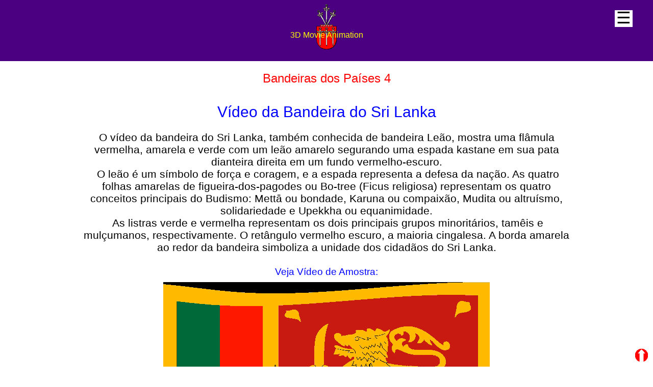

--- FILE ---
content_type: text/html
request_url: https://visao.art.br/05-bandeiras-paises-04/bandeira-do-sri-lanka/index.htm
body_size: 3174
content:

<!DOCTYPE html>
<html dir="ltr" lang="pt-BR">
<head>
<meta http-equiv="Content-Type" content="text/html; charset=utf-8">
<meta name="viewport" content="width=device-width, initial-scale=1.0">
<link rel="shortcut icon" href="https://visao.art.br/imgs-01/valle.ico" type="image/x-icon">
<title>Vídeo da bandeira do Sri Lanka: com seu significado e simbolismo</title>
<meta name="description" content="Assista ao vídeo da bandeira do Sri Lanka e descubra o significado da flâmula da República Democrática Socialista do Sri Lanka.">
<meta name="robots" content="index, follow, max-snippet:-1, max-image-preview:large, max-video-preview:-1">
<link rel="canonical" href="https://visao.art.br/05-bandeiras-paises-04/bandeira-do-sri-lanka/">

<meta name="twitter:title" content="Vídeo da bandeira do Sri Lanka: com seu significado e simbolismo">
<meta name="twitter:description" content="Assista ao vídeo da bandeira do Sri Lanka e descubra o significado da flâmula da República Democrática Socialista do Sri Lanka.">
<meta name="twitter:site" content="visao.art.br">
<meta name="twitter:card" content="summary_large_image">
<meta name="twitter:image" content="https://visao.art.br/imgs-01/twiter-card-[280x150x72]-1a.webp">

<meta property="og:image” content=”https://visao.art.br/imgs-01/ep-logo-200x444.webp">
<meta property="og:locale" content="pt_br">
<meta property="og:type" content="article">
<meta property="og:title" content="Vídeo da bandeira do Sri Lanka: com seu significado e simbolismo">
<meta property="og:description" content="Assista ao vídeo da bandeira do Sri Lanka e descubra o significado da flâmula da República Democrática Socialista do Sri Lanka.">
<meta property="og:url" content="https://visao.art.br/05-bandeiras-paises-04/bandeira-do-sri-lanka/">
<meta property="og:site_name" content="visao.art.br">
<SCRIPT>if(top.frames.length!=0){top.location=self.document.location;}</SCRIPT>
<!-- ================================================== -->
<script type="application/ld+json">
{
"@context":"https://schema.org",
"@type":"VideoObject","uploadDate":"2024-02-24",
"name": "Vídeo da bandeira do Sri Lanka: com seu significado e simbolismo",
"description": "Assista ao vídeo da bandeira do Sri Lanka e descubra o significado da flâmula da República Democrática Socialista do Sri Lanka.",
"thumbnailUrl": ["https://visao.art.br/imgs-tn-band-paises-WEBP-150-100-219-markup/bandeira-do-sri-lanka-thumb.webp"],
"publisher": {"@type": "Organization","name": "visao.art.br",
"logo": {"@type": "ImageObject","url": "https://visao.art.br/imgs-01/ep-logo-60x134.webp","width":60,"height":134}},
"contentUrl": "https://visao.art.br/filmes-01/filmes-bandeiras-paises-01/bandeira-do-sri-lanka.webm"
}
</script>
<!-- ================================================== -->
<link rel="stylesheet" href="https://visao.art.br/css-01/estilos-111a.css">
<link rel="stylesheet" href="https://visao.art.br/css-01/menu+navega-1a.css">
<link rel="stylesheet" href="https://visao.art.br/css-01/estilos-textos-1a.css">

<!-- ================================================== -->

<!-- ========== ini  Etiqueta do GOOGLE ANALYTICS ================== -->
<script async src="https://www.googletagmanager.com/gtag/js?id=G-WL4XKTYEGR"></script>
<script>window.dataLayer = window.dataLayer || []; function gtag(){dataLayer.push(arguments);} gtag('js', new Date()); gtag('config', 'G-WL4XKTYEGR');</script>
<!-- ========== fim Etiqueta do GOOGLE ANALYTICS ================== -->

<!-- ========== ini  Códigos do GOOGLE TAG MANAGER =============== -->
<script>(function(w,d,s,l,i){w[l]=w[l]||[];w[l].push({'gtm.start':new Date().getTime(),event:'gtm.js'});var f=d.getElementsByTagName(s)[0],
j=d.createElement(s),dl=l!='dataLayer'?'&l='+l:'';j.async=true;j.src='https://www.googletagmanager.com/gtm.js?id='+i+dl;f.parentNode.insertBefore(j,f);
})(window,document,'script','dataLayer','GTM-PS8FGFCL');
</script>
<!-- ========== fim Códigos do GOOGLE TAG MANAGER =============== -->

</head>
<body>

<!-- =========== ini GOOGLE TAG MANAGER (noscript) ================ -->
<noscript><iframe src="https://www.googletagmanager.com/ns.html?id=GTM-PS8FGFCL" height="0" width="0" style="display:none;visibility:hidden"></iframe></noscript>
<!-- =========== fim GOOGLE TAG MANAGER (noscript) ================ -->

<section id="top"></section>
<noscript>Your browser does not support JavaScript!</noscript>

<!-- ===================== ini  NAV ======================= -->
<nav class="site-nav" id="site-nav">
<object class="iframenav1" name="navega" aria-label="Seu Navegador Não Suporta Object" type="text/html" data="https://visao.art.br/navega-1a.html" style="width:100%;height:100%"></object>
</nav>

<div class="page-wrap">
<header class="main-header">
<a href="#site-nav">☰</a>
<a href="#" class="close-menu">☰</a>
</header>
</div>
<!-- ===================== fim NAV ======================= -->

<!-- ================= ini DIV capaTotal1 ==================== -->
<div id="capaTotal1"> 
<div id="logo1"> 
<img loading="auto" src="https://visao.art.br/imgs-01/ep-logo-60x134.webp" alt="Logotipo Brasão Valle" width="40" height="89">
</div>
<span style="font-size:16px;color:YELLOW;top:60px;position:relative;">3D Movie Animation</span>
</div>
<!-- ================= fim DIV capaTotal1 ==================== -->

<!-- ================= ini DIV capasAltura ==================== -->
<!-- ÁREA IGUAL ALTURA CAPA PARA PERMITIR INÍCIO TEXTO APÓS -->
<div id="capasAltura1"></div>
<!-- ================= fim DIV capasAltura ==================== -->

<span style="bottom:15px;position:relative;color:RED" class="filmeTitulo1">Bandeiras dos Países 4</span>

<h1 id="sri-lanka">Vídeo da Bandeira do Sri Lanka</h1>

<p class="band-cia-txt-corpo-1">
O vídeo da bandeira do Sri Lanka, também conhecida de bandeira Leão, mostra uma 
flâmula vermelha, amarela e verde com um leão amarelo segurando uma espada 
kastane em sua pata dianteira direita em um fundo vermelho-escuro.<br>
&nbsp;O leão é um símbolo de força e coragem, e a espada representa a defesa da 
nação. As quatro folhas amarelas de figueira-dos-pagodes ou Bo-tree (Ficus 
religiosa) representam os quatro conceitos principais do Budismo: Mettā ou 
bondade, Karuna ou compaixão, Mudita ou altruísmo, solidariedade e Upekkha ou 
equanimidade.<br>
&nbsp;As listras verde e vermelha representam os dois principais grupos minoritários, 
tamêis e mulçumanos, respectivamente. O retângulo vermelho escuro, a maioria 
cingalesa. A borda amarela ao redor da bandeira simboliza a unidade dos cidadãos 
do Sri Lanka.
</p>

<h2 class="filmeTitulo2"><font color="BLUE">Veja Vídeo de Amostra:</font></h2>

<!-- =================== ini DIV imagem ==================== -->
<div id="divimg1">
<video loading="auto" class="imgStyle2" loop controls autoplay>
<source src="https://visao.art.br/filmes-bandeiras-paises-01/bandeira-do-sri-lanka.mp4" type="video/mp4">
<source src="https://visao.art.br/filmes-bandeiras-paises-01/bandeira-do-sri-lanka.webm" type="video/webm">
</video>

<br><br>
<h2 class="filmeTitulo2"><font color="BLUE">E Adquira o Vídeo em Alta Resolução:</font></h2>
<h2 class="duration2">01-2670-sri-lanka</h2>
<h2 class="duration2">(1920x1080 / 9,12 MB)</h2>
<h2 class="duration2">Tipo: Curto (3s)</h2>
<h2 class="duration2" style="color:RED; font-size:28px">Preço: R$ 19,99</h2>
<h2 class="duration2">Validade até: 30/09/2026</h2>
<a href="https://app.monetizze.com.br/checkout/KHZ90242">
<img loading="auto" class="imgCarrinho1" src="https://visao.art.br/imgs-01/carrinho-1a.webp" alt="Colocar no carrinho e Comprar" width="50" height="42"></a>
</div>
<!-- =================== fim DIV imagem ==================== -->

<!-- ======= ini BANDEIRA+ DADOS+BRASÃO+HINO ========== -->
<style>
.botoes-fontBox1	{
width:58%;
border:1px solid RED;
margin-left:5px;
margin-right:5px;
}
</style>

<a class="fontBox1" href="https://visao.art.br/05-bandeiras-paises-04/bandeira-do-sri-lanka/index.htm#top">BANDEIRA</a>
<a class="fontBox1" href="https://visao.art.br/30-dados-paises-01/dados-do-sri-lanka/index.htm">DADOS</a>
<a class="fontBox1" href="https://visao.art.br/28-brasoes-paises-01/brasao-do-sri-lanka/index.htm">BRASÃO</a>
<a class="fontBox1" href="https://visao.art.br/29-hinos-paises-01/hino-do-sri-lanka/index.htm">HINO</a>

<!-- ======= fim BANDEIRA+ DADOS+BRASÃO+HINO ========== -->

<br><br>

<!-- =============== ini Direitos ® Reservados ================== -->
<h2 class="direitosReservados1">Direitos ® Reservados</h2>
<h2 class="direitosReservados1" style="font-size:15px;color:#9C3133">Registro nº 786.331</h2>
<img loading="auto" id="ebnLogo" src="https://visao.art.br/imgs-01/visao-view-direito-autoral-logo-reg-3a.png" alt="FBN - Fundação Biblioteca Nacional - Direitos ® Reservados" width="60" height="60">
<h2 class="direitosReservados1" style="font-size:13px;color:#9C3133">Fundação Biblioteca Nacional</h2>
<h2 class="direitosReservados1"style="font-size:12px;color:#9C3133">Ministério da Cultura</h2>
<!-- =============== fim Direitos ® Reservados ================== -->
<hr>

<!-- =============== ini logos REDES SOCIAIS ================== -->

<div class="logosRedesSociais1">
<h2 class="txtPq1">visao.art.br</h2>
<h2 class="txtPq1">IPC - Instituto Pan Cultural</h2>
<h2 class="txtPq1">CNPJ nº 54.154.497/0001-21</h2>
<h2 class="txtPq1">&nbsp;</h2>
<a href="https://twitter.com/visaoart/" target="_blank"><img loading="auto" class="redesborder1" src="https://visao.art.br/imgs-redes-sociais-01/twitter-brands.svg" width="29" height="29" alt="19x19-Twitter"></a> 
<a href="https://www.facebook.com/profile.php?id=100009415620931/" target="_blank"><img loading="auto" class="redesborder1" src="https://visao.art.br/imgs-redes-sociais-01/facebook-square-brands.svg" width="29" height="29" alt="17x19-Facebook"></a>  
<a href="https://google.com/" target="_blank"><img loading="auto" class="redesborder1" src="https://visao.art.br/imgs-redes-sociais-01/google-OPTIM.svg" width="29" height="29" alt="17x19-google"></a>  
<a href="https://www.youtube.com/channel/UC3pNDpa9oYyblZCmB2gHxPA/" target="_blank"><img loading="auto" class="redesborder1" src="https://visao.art.br/imgs-redes-sociais-01/youtube-brands.svg" width="33" height="29" alt="23x20-YouTube"></a>  
<a href="https://monetizze.com.br/" target="_blank"><img loading="auto" class="redesborder1" src="https://visao.art.br/imgs-redes-sociais-01/monetizze-redondo-preto-OPTIM.svg" width="29" height="29" alt="17x19-monetize"></a>  
<a href="https://www.instagram.com/visaoartbr/" target="_blank"><img loading="auto" class="redesborder1" src="https://visao.art.br/imgs-redes-sociais-01/instagram-brands.svg" width="29" height="29" alt="17x19-Instagram"></a> 
<a href="https://www.linkedin.com/in/visaoart/" target="_blank"><img loading="auto" class="redesborder1" src="https://visao.art.br/imgs-redes-sociais-01/linkedin-brands.svg" width="29" height="29" alt="17x19-LinkedIn"></a>
</div>
<!-- =============== fim logos REDES SOCIAIS ================== -->

<br>

<!-- ================== ini DIV EXTRA ====================== -->
<div id="divinfo1">
</div>
<!-- ================== ini FIM EXTRA ====================== -->

<H3 style="line-height:0px;">&nbsp;</H3><H4 style="line-height:0px;">&nbsp;</H4><H5 style="line-height:0px;">&nbsp;</H5><H6 style="line-height:0px;">&nbsp;</H6>

<a class="voltar-ao-topo" href="#top">
<img class="voltar-ao-topo" src="https://visao.art.br/imgs-01/voltar-[38x38x72]-vermelho-1a.png" width="25" height="25" alt="Voltar ao Topo">
</a>
</body>
</html>



--- FILE ---
content_type: text/css
request_url: https://visao.art.br/css-01/estilos-111a.css
body_size: 1588
content:
html, body {
	scroll-behavior: smooth;
	-webkit-overflow-scrolling: touch;
	}

body {
padding:0px;
margin:0px;
background-color:WHITE;
text-align:CENTER;
font-family:Verdana,Arial;
min-height:100%;
}

a, button	{
color:blue;
text-decoration:none;
cursor:pointer;
 }

.voltar-ao-topo {
	z-index:1;
	position:fixed;
	bottom:10px;
	right:10px;
	}

video {
position:relative;
z-index:100;
}

.column {box-sizing: border-box;
border:0px solid red;
width:25%;
}

:after.row {
content:"";
display:table;
clear:both;
}

.content {
border:0px solid MAGENTA;			
background-color:WHITE;
padding:5px;
border-radius:10px;
}


.row {
margin:0%;
}

.row,
.row > .column {
padding:0px;float:left;
}

#colunas1	{
width:100%;
}

#capaTotal1	{
border:0px solid MAGENTA;
margin:0px auto;

position:fixed; /*==ERA absolute ===*/
width:100%;
height:120px; /* === ERA 150px === */
background:INDIGO;
z-index:1000;
}

#logo1	{
border:0px solid CYAN;
top:8px;
margin:0px auto;
position:absolute;
width:100%;
height:100%;
}

h1	{ 
color:BLUE;
font-size:30px;
font-weight:normal;
margin-bottom:10px;
white-space:normal;
margin-left:3%;
margin-right:3%;
}

h2           { color:BLACK;
font-family:Verdana;
font-size:26px;
line-height:35px;
font-weight:normal;
text-align:center;
margin-top:5px;
margin-bottom: 1px;
margin-left:3%;
margin-right:3%;
}

h3           { 
color:GREEN;
font-family:Arial,Verdana;
font-size:18px; 
line-height:30px;
font-weight:normal;
text-align:center;
margin-top:-20px;
margin-bottom:0;
word-wrap:break-word;
white-space:normal;
}

h4           { 
color:GREEN;
font-family:Verdana;
font-size:30px; 
line-height:28px;
font-weight:normal;
text-align:center;
margin-top:1px;
margin-bottom: 1px;
word-wrap:break-word;
white-space:normal;
}

.textoCapa1	{
border:0px solid CYAN;
margin:0px auto;
position:absolute;
width:98%;
top:60px; /* === ERA 75px === */
font-family:Verdana;
text-align:center;
font-size:16px; /* === ERA 22 === */
font-weight:bold;
color:rgba(255,255,0,.75);
margin-left:.5%;	
}

#capasAltura1 {
border:0px solid RED;
width:100%;
height:155px; /*== ERA 155 ===*/
margin-bottom:0;
position:relative;
top:0;
left:0;
}

.filmeTitulo1 { 
word-wrap:break-word;
white-space:normal;
font-size:24px; /*=== era 30 === */
color:red;
text-align:center;
font-family:Arial,Verdana;
font-weight:normal;
line-height:28px; /*=== era 30 === */
margin-top:3px;
margin-bottom:22px;
margin-left:3%;
margin-right:3%;
}

.imgStyle1	{ 
border:1px solid BLACK;
width:95%;
height:95%;
cursor:pointer;
}

.imgStyle2	{
width:95%;
cursor:pointer;
}

.fullHD1 { 
color:BLACK; 
font-size:28px;
text-align:center;
font-family:Verdana,Arial;
font-weight:normal;
line-height:34px;
margin-top:2px;
margin-bottom:-15px;
margin-left:3%;
margin-right:3%;
}

.samples1 {
color:BLACK;
font-size:25px;	/*=== era 28 === */
text-align:center;
font-family:Verdana,Arial;
font-weight:normal;
line-height:33px;	/*=== era 36 === */
margin-top:26px;
margin-bottom:26px;
margin-left:3%;
margin-right:3%;
}

.filmeTitulo2 {
color:BLACK; 
font-size:19px;	/*=== era 23 === */
text-align:center;
font-family:Verdana,Arial;
font-weight:normal;
line-height:29px;	/*=== era 35 === */
margin-top:0;
margin-bottom:6px; /*=== era 16 === */
margin-left:3%;
margin-right:3%;
}

.duration2 {
color:BLACK; 
font-size:20px; /*=== era 26 === */
text-align:center;
font-family:Verdana,Arial;
font-weight:normal;
line-height:22px;	/*=== era 30 === */
margin-bottom:10px;
margin-left:3%;
margin-right:3%;
word-wrap:break-word;
}

.duration2-ital {
color:#0000FF; 
font-size:20px;
text-align:center;
font-family:Verdana;
line-height:22px;
margin-bottom:-10px; 
margin-left:3%;
margin-right:3%;
word-wrap:break-word; 
font-style:italic;
}

.direitosReservados1 { 
color:GREEN;
font-size:20px;
text-align:center;
font-family:Verdana,Arial;
font-weight:normal;
line-height:26px;
margin-top:3px;
margin-bottom:0;
margin-left:3%;
margin-right:3%;
}

#ebnLogo {	
margin-top:10px;
margin-left:3%;
margin-right:3%;
}

.botaoNavega1 {
font-size:24px;
color:BLUE;
text-align:center;
font-family:Arial,Verdana;
font-weight:normal;
line-height:36px;
margin-top:0;
margin-bottom:0;
word-wrap:break-word;
white-space:normal;
}

.botoesProximo1 { 
border:0px solid RED;
height:100%;
}

	/* ==  NÃO ESTÁ SENDO USADO - VER: ebnLogo - botoesProximo1 - logosRedesSociais1 = NÃO PRECISA % == */	
	.logosRedesSociais1 {
	border:0px solid BLUE;
	margin-left:0;
	margin-right:0;
	}


.redesborder1 {
border:2px solid BLACK;
filter:invert(70%);
}

.txtPq1	{
font-size:15px;
line-height:20px;
font-family:Verdana,Arial;
margin-left:3%;
margin-right:3%;
white-space:normal;
}

.licencaTxt1 {
color:#0000FF; 
font-size:24px; /*=== ERA 27 ===*/ 
text-align:center;
font-family:Verdana,Arial;
font-weight:normal;
line-height:30px; /*=== era 35 ===*/
margin-top:20px;
margin-bottom:15px;
margin-left:3%;
margin-right:3%;
white-space:normal;
}

.licencaTxt2 {
color:BLACK; 
font-size:24px;
text-align:center;
font-family:Verdana,Arial;
font-weight:normal;
line-height:30px;
margin-top:6px;
margin-bottom:10px; 
margin-left:3%;
margin-right:3%;
white-space:normal;
}

#divinfo1 {
font-size:1px;line-height:1px;
border:0px solid RED;
position:relative;
left:0;
top:0;
width:100%;
height:100%;
z-index:-180;
visibility:visible;
color:rgba(255,255,255,0); 
}

.imgCarrinho1	 { 
margin-top:30px;
margin-bottom:40px;
margin-left:0;
margin-right:0;
}

.imgLogoLink1	{
text-align:center;
margin-right:1%;
margin-left:1%; 
}

.imgLogoBorder1	{
border:2px solid BLUE;
padding: 3px;
border-radius: 15px;
}

.fontBox1 { 
border:3px solid INDIGO;
padding:4px;  
border-radius: 16px;
font-size: 20px; /*=== era 24 ===*/
font-family:Arial,Verdana;
line-height: 45px; /* ============== ERA 40, 50 e depois 25 =========background:#F2FFFF;========== */
background:#F2FFFF;
margin-right:10px; /* ============== Inserido novo ============== */
}

.fontBox2 { /*BUTTON AUDIO */
border:3px solid INDIGO;
padding:4px;  
border-radius: 16px;
font-size: 20px; 
font-family:Arial,Verdana;
line-height: 25px;
background:#F2FFFF;
margin-right:10px; 
}

.txtStock {
font-size:26px;
font-family:arial;
text-align:justify;
line-height:26px;
margin-left:5%;
margin-right:5%;
}

.txtStock a {
font-weight:bold;
}

.subtitStock {
font-size:30px;
font-family:Arial;font-weight:bold
}

@media (max-width:1920px) {
.imgStyle2 {width:40%;}
.imgStyle-width-450px {width:24%;height:24%;}
.imgStyle-width-320px {width:17%;height:17%;}
.imgStyle-width-150px100 {width:8%;height:8%;border:1px solid BLACK;} 

@media (max-width:1400px) {
.imgStyle2 {width:50%;}
.column {width:33.333333333%;}
.imgStyle-width-450px {width:32.91%;height:32.91%;}
.imgStyle-width-320px {width:23.31%;height:23.31%;}
.imgStyle-width-150px100 {width:10.97%;height:10.97%;border:1px solid BLACK;}
}

@media screen
and (min-width:1365px)
and (max-width:1366px) {  
.column {width:25%;}
}

@media (max-width:900px){
.imgStyle2 {width:75%;}
.column {width:50%;}
.imgStyle-width-450px {width:51.2%;height:51.2%;}
.imgStyle-width-320px {width:36.27%;height:36.27%;}
.imgStyle-width-150px100 {width:17.07%;height:17.07%;border:1px solid BLACK;}
}

@media (max-width:768px) {  
.column {width:40%;}
.imgStyle-width-450px {width:33.73%;height:33.73%;}
.imgStyle-width-320px {width:23.89%;height:23.89%;}
.imgStyle-width-150px100 {width:11.24%;height:11.24%;border:1px solid BLACK;}
}

@media (max-width:640px){
.imgStyle2 {width:95%;}
.column {width:100%;}
.imgStyle-width-450px {width:72%;height:72%;}
.imgStyle-width-320px {width:48%;height:48%;}
.imgStyle-width-150px100 {width:24%;height:24%;border:1px solid BLACK;}
}

@media (max-width:384px){
.column {width:100%;}
.imgStyle-width-450px {width:82%;height:82%;}
.imgStyle-width-320px {width:82%;height:82%;}
.imgStyle-width-150px100 {width:38%;height:38%;border:1px solid BLACK;}
}

@media (max-width:320px){
.column {width:100%;}
.imgStyle-width-450px {width:86.55%;height:86.55%;}
.imgStyle-width-320px {width:86.55%;height:86.55%;}
.imgStyle-width-150px100 {width:52%;height:52%;border:1px solid BLACK;}
}

@media (max-width:240px){
.column {width:100%;}
.logosRedesSociais1 {border:0px solid MAGENTA;width:95%;margin-left:auto;margin-right:auto;}
.imgStyle-width-450px {width:89.55%;height:89.55%;}
.imgStyle-width-320px {width:89.55%;height:89.55%;}
.imgStyle-width-150px100 {width:66%;height:66%;border:1px solid BLACK;}
}





--- FILE ---
content_type: text/css
request_url: https://visao.art.br/css-01/estilos-textos-1a.css
body_size: 559
content:
/* ================= PARA TEXTOS PGS INDEX PRINCIPAIS ===================*/ 
/* word-break: break-all; */
/* white-space:wrap;*/

body { /* === É PRECISO AQUI PARA FUNCIONAR O HÍFEN ===*/
	word-wrap:break-all;
	white-space:wrap;	
	}

.textosTitulo1 {
color:DARKGREEN; 
font-size:26px; 
text-align:center;
font-family:Verdana,Arial;
font-weight:normal;
line-height:28px; 
margin-top:6px;
margin-bottom:10px; 
margin-left:3%;
margin-right:3%;
word-wrap:break-word;
white-space:normal; 
}

.textosTxt1 { 
color:#0000FF; 
font-size:22px; 
text-align:justify;
font-family:Arial,Verdana;
font-weight:normal;
line-height:26px; 
margin-top:20px;
margin-bottom:10px; 
margin-left:3%;
margin-right:3%;

/* === É PRECISO AQUI PARA FUNCIONAR O HÍFEN ===*/
   -webkit-hyphens:auto;
   -ms-hyphens:auto;
   hyphens: auto;
}

.textosTxt2 { 
color:BLACK; 
font-size:26px; 
text-align:left;
font-family:Verdana,Arial;
font-weight:normal;
line-height:30px;
margin-top:15px;
margin-bottom:15px; 
margin-left:5%;
margin-right:5%;
}

.textosTxt3 {
color:BLACK; 
font-size:21px; 
text-align:center;
font-family:Verdana,Arial;
font-weight:normal;
line-height:24px;
margin-top:6px;
margin-bottom:10px; 
margin-left:2%;
margin-right:2%;
border:0px solid CYAN;
text-indent:0;
}

.textosTxt4 {
color:BLACK; 
font-size:22px;
text-align:center;
font-family:Verdana,Arial;
font-weight:normal;
line-height:30px;
margin-top:6px;
margin-bottom:10px; 
margin-left:2%;
margin-right:2%;
border:0px solid CYAN;
text-indent:0;
}

.textosReceitas1 { /*MEDITA - RECEITA - FRACTAL - VIDEOS GRATIS*/
color:BLUE;
text-align:justify;
font-size:24px;
font-family:Arial,Verdana;
font-weight:normal;
line-height:30px;
margin-top:6px;
margin-bottom:10px; 
margin-left:6%;
margin-right:6%;
border:0px solid CYAN;
text-indent:10%;
/* === É PRECISO AQUI PARA FUNCIONAR O HÍFEN ===*/
   -webkit-hyphens:auto;
   -ms-hyphens:auto;
   hyphens: auto;
}

.textosRef1 {
color:BLACK; 
font-size:14px;
text-align:justify;
font-family:Verdana,Arial;
font-weight:normal;
line-height:18px;
margin-top:6px;
margin-bottom:10px; 
margin-left:6%;
margin-right:3%;
border:0px solid CYAN;
text-indent:-4%;
}

.textosTxtindent1 { /*ACUPUNTURA*/
color:BLACK; 
font-size:20px;
text-align:left;
font-family:Arial,Verdana;
font-weight:normal;
line-height:22px;
margin-top:7px;
margin-bottom:7px; 
margin-left:45px;
margin-right:20px;
text-indent:-25px;
word-wrap: break-word;
}

.band-cia-txt-corpo-1	{ /*FRACTAIS */
	text-align:center;
	font-size:21px;
	font-family:arial;
	line-height:24px;
	margin-left: auto;
	margin-right: auto;
	padding:10;
word-wrap:break-word;
white-space:normal; 
	}	

.center {
	margin-left:auto;
	margin-right:auto;
	padding:0;
	}

table, td {
	border:1px solid; 
	border-collapse: collapse;
	}

.txtTabela1 { /*DONATE*/
	color: BLACK;
	font-size:22px; 
	line-height:28px; 
	font-family:arial,verdana;
	margin-left:0px;
	margin-right:0px;
	margin-top:0px; 
	padding:2px; 
	}

@media (max-width:2560px) {
.band-cia-txt-corpo-1 {width:35%;} 
table {width:25%}
	}


@media (max-width:1920px) {
.band-cia-txt-corpo-1 {width:50%;}
table {width:25%}
	}

@media (max-width:1400px) {
.band-cia-txt-corpo-1 {width:75%;} 
table {width:35%}
	}

@media screen
and (min-width:1365px)
and (max-width:1366px) {  
.band-cia-txt-corpo-1 {width:75%;} 
table {width:35%}
}

@media (max-width:900px){
.band-cia-txt-corpo-1 {width:90%;} 
table {width:50%}
	}

@media (max-width:768px) {  
.band-cia-txt-corpo-1 {width:90%;}
table {width:65%}
	}

@media (max-width:640px){
.band-cia-txt-corpo-1 {width:90%;} 
table {width:80%}
	}

@media (max-width:384px){
.band-cia-txt-corpo-1 {width:90%;} 
table {width:90%}
	}

@media (max-width:320px){
.band-cia-txt-corpo-1 {width:90%;}
table {width:95%}
	}

@media (max-width:240px){
.band-cia-txt-corpo-1 {width:90%;}
table {width:95%}
	}


